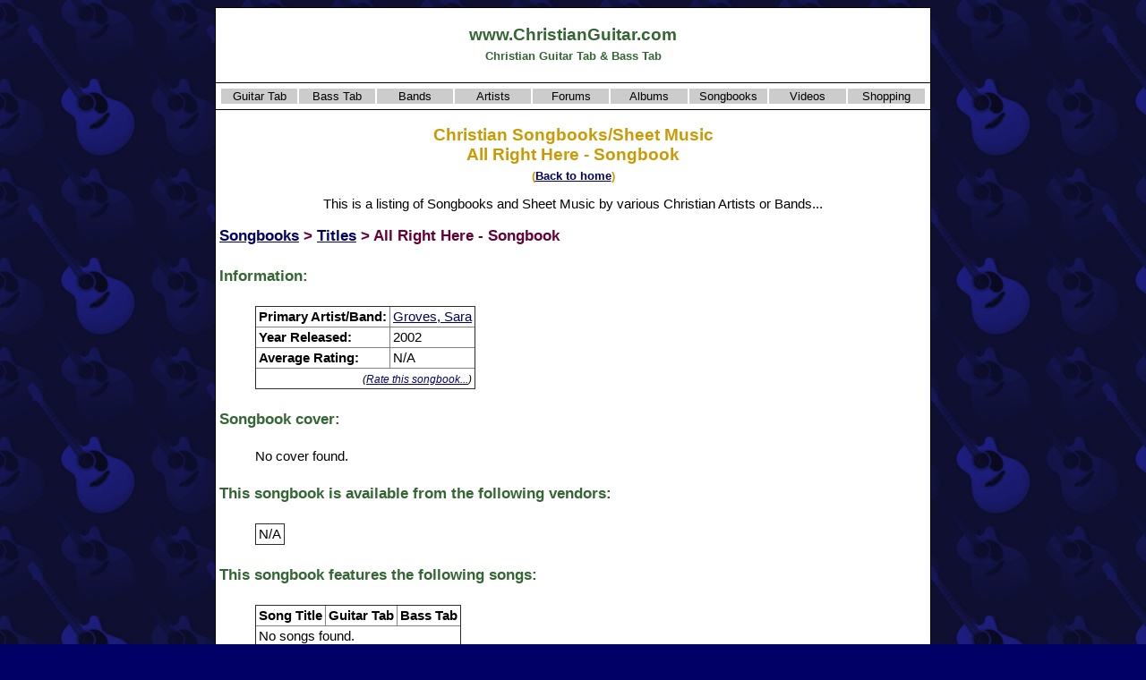

--- FILE ---
content_type: text/html
request_url: http://www.christianguitar.com/songbooks/songbooksbytitlelist/asp/ID/GGK6B3BKGVFYI0TA8E4K.html
body_size: 8532
content:
<!DOCTYPE html>
<html>

<!-- #BeginTemplate "../_private/template.dwt" -->

<head>
<meta charset="utf-8" />
<meta name="viewport" content="width=device-width, initial-scale=1.0" />
<meta http-equiv="Content-Type" content="text/html; charset=windows-1252" />
<!-- #BeginEditable "doctitle" -->
<title>Christian Songbooks - All Right Here - Songbook</title>
<!-- #EndEditable -->
<meta name="description" content="This web site for Christian guitarists and bassists contains guitar and bass tablature from hundreds of Christian bands and artists." />
<meta name="keywords" content="christian, guitar, guitarist, bass, bassist, tab, tablature, music, chord, chart, sheet music, album, songbook, video, band, artist, musician, group, lesson, pop, rock, worship, praise, forum, blog, weblog" />
<meta name="robots" content="index,follow" />
<meta name="copyright" content="Copyright � 2001-2006" />
<meta name="author" content="GeekyBob/1.0" />
<meta name="title" content="ChristianGuitar.com" />
<link rel="stylesheet" type="text/css" href="/styles/style.css" />
</head>
<body oncontextmenu="return false" onselectstart="return false">


<!-- Google tag (gtag.js) -->
<script async src="https://www.googletagmanager.com/gtag/js?id=G-0YRZ67WH69"></script>
<script>
  window.dataLayer = window.dataLayer || [];
  function gtag(){dataLayer.push(arguments);}
  gtag('js', new Date());

  gtag('config', 'G-0YRZ67WH69');
</script>


<!-- #BeginEditable "HEAD" -->

<!-- #EndEditable -->

<center>
<table width="800" border="1" bordercolor="#000000" bgcolor="#ffffff" class="body" cellpadding="4">
	<tr>
		<td align="center" valign="top" bordercolor="#000000" bgcolor="#ffffff" class="body">
		<h2>www.ChristianGuitar.com<br><span style="font-size:10pt">Christian Guitar Tab &amp; Bass Tab</span></h2>
		</td>
	</tr>
	<tr>
    	<td>
    	<table width="100%" border="0">
        	<tr>
            	<td class="menu" style="width:85px" align="center" valign="top"><nobr><a class="contents" href="/guitar/tab/default.asp">Guitar Tab</a></nobr></td>
            	<td class="menu" style="width:85px" align="center" valign="top"><nobr><a class="contents" href="/bass/tab/default.asp">Bass Tab</a></nobr></td>
            	<td class="menu" style="width:85px" align="center" valign="top"><nobr><a class="contents" href="/artists/bandlist.asp">Bands</a></nobr></td>
            	<td class="menu" style="width:85px" align="center" valign="top"><nobr><a class="contents" href="/artists/artistlist.asp">Artists</a></nobr></td>
            	<td class="menu" style="width:85px" align="center" valign="top"><nobr><a class="contents" href="/forums/">Forums</a></nobr></td>
            	<td class="menu" style="width:85px" align="center" valign="top"><nobr><a class="contents" href="/albums/default.asp">Albums</a></nobr></td>
            	<td class="menu" style="width:85px" align="center" valign="top"><nobr><a class="contents" href="/songbooks/default.asp">Songbooks</a></nobr></td>
            	<td class="menu" style="width:85px" align="center" valign="top"><nobr><a class="contents" href="/videos/default.asp">Videos</a></nobr></td>
            	<td class="menu" style="width:85px" align="center" valign="top"><nobr><a class="contents" href="/shopping/default.asp">Shopping</a></nobr></td>
    	</tr>
    	</table>
    	</td>
	</tr>
	<tr>
		<td bordercolor="#000000" bgcolor="#ffffff" class="body" align="left">
		<!-- #BeginEditable "BODY" -->

<h1 align="center">Christian Songbooks/Sheet Music<br>All Right Here - Songbook<br>
<small><small>(<a href="/">Back to home</a>)</small></small></h1>

<p align="center">This is a listing of Songbooks and Sheet Music by various Christian Artists or Bands...</p>


<h3><a href="/songbooks/default.asp">Songbooks</a> &gt; <a href="/songbooks/songbooksbytitle.asp">Titles</a> &gt; All Right Here - Songbook</h3>
<h4>Information:</h4>
<blockquote>
  <table border="1" style="border-collapse: collapse" cellspacing="1" cellpadding="3">
    <tr>
      <th align="left" valign="top" nowrap>Primary Artist/Band:</th>
      <td align="left" valign="top" nowrap><a href="/artists/artistinfo/asp/ID/SW7VQAG1RC0XCRKIG3XU.html">Groves, Sara</a>      </td>
    </tr>
    <tr>
      <th align="left" valign="top" nowrap>Year Released:</th>
      <td align="left" valign="top" nowrap>2002</td>
    </tr>
    <tr>
      <th align="left" valign="top" nowrap>Average Rating:</th>
      <td align="left" valign="top" nowrap>N/A</td>
    </tr>
    <tr>
      <td align="right" valign="top" colspan="2" nowrap><small><i>(<a href="/ratings/asp/ID/GGK6B3BKGVFYI0TA8E4K.html">Rate this songbook...</a>)</i></small></td>
    </tr>
  </table>
</blockquote>


<h4>Songbook cover:</h4>
<blockquote>
<p>No cover found.</p>
</blockquote>

<h4>This songbook is available from the following vendors:</h4>
<blockquote>
<div align="left">
<table border="1" style="border-collapse: collapse" cellspacing="1" cellpadding="3">
<tr><td>N/A</td></tr>
</table>
</div>
</blockquote>

<h4>This songbook features the following songs:</h4>
<blockquote>
<div align="left">
<table border="1" style="border-collapse: collapse" cellspacing="1" cellpadding="3">
<tr>
<th align="left" valign="top">Song Title</th>
<th align="left" valign="top">Guitar Tab</th>
<th align="left" valign="top">Bass Tab</th>
</tr>
<tr><td colspan="3">No songs found.</td></tr>
</table>
</div>
</blockquote>

<p align="left">(<a href="/contact.asp?name=suggest&subject=Web%20Site%20Suggestion"><small><i>Suggestions?</i></small></a>)</p>

<hr>

<div align="center">
<table border="0" cellpadding="0" cellspacing="0">
  <!--tr>
    <td align="center" colspan="10"><small>Click on a product image to view more information about it...</small></td>
  </tr-->
  <tr>

    <td align="center">&nbsp;</td>

    <td align="center">&nbsp;</td>

    <td align="center">&nbsp;</td>

    <td align="center">&nbsp;</td>

    <td align="center">&nbsp;</td>

    <td align="center">&nbsp;</td>

    <td align="center">&nbsp;</td>

    <td align="center">&nbsp;</td>

    <td align="center">&nbsp;</td>

    <td align="center">&nbsp;</td>

  </tr>
</table>
</div>

		<!-- #EndEditable -->
		</td>
	</tr>
	<tr>
		<td align="center" valign="top" bordercolor="#000000" bgcolor="#ffffff" class="body">
		<table border="0" cellpadding="0" cellspacing="1">
      <tr>
        <td align="center">

<script type="text/javascript"><!--
google_ad_client = "pub-6897182823126703";
google_ad_width = 728;
google_ad_height = 90;
google_ad_format = "728x90_as";
google_ad_type = "text_image";
google_ad_channel ="";
google_color_border = "336699";
google_color_bg = "FFFFFF";
google_color_link = "0000FF";
google_color_text = "000000";
google_color_url = "008000";
//--></script>
<script type="text/javascript"
  src="https://pagead2.googlesyndication.com/pagead/show_ads.js">
</script>

        </td>
      </tr>
			<tr>
				<td align="center">
				<table border="0" id="table1" cellspacing="0" cellpadding="3">

					<tr>
						<td align="center"><a target="_blank" href="http://www.amazon.com/exec/obidos/geekybob-20"><img border="0" src="/images/amz_140x30.gif" width="140" height="30" /></a></td>
						<td align="center"><a target="_blank" href="http://www.christianbook.com/?event=AFF&p=1009686"><img border="0" src="/images/cbd_140x30.gif" width="140" height="30" /></a></td>
						<td align="center"><a target="_blank" href="http://www.sheetmusicplus.com/a/home.html?id=78180"><img border="0" src="/images/smp_140x30.GIF" width="140" height="30" /></a></td>
					</tr>
					<tr>
						<td align="center"><a target="_blank" href="http://www.zzounds.com/a--422238"><img border="0" src="/images/zzounds_140x30.gif" width="140" height="30" /></a></td>
						<td align="center"><a target="_blank" href="http://www.897powerfm.com/"><img border="0" src="/images/pfm_140x30.gif" width="140" height="30" /></a></td>
						<td align="center"><a target="_blank" href="http://www.musichristian.com/refer/chrgtr"><img border="0" src="/images/mus_140x30.gif" width="140" height="30" /></a></td>
					</tr>
				</table>
				</td>
			</tr>
			
			<tr>
				<td align="center"><small><i><a href="/copyright.asp">Copyright � 2001 -2026</a></i></small></td>
			</tr>
		</table>
		</td>
	</tr>
</table>
</center>

<!-- #BeginEditable "FOOT" -->

<!-- #EndEditable -->

</body>
<!-- #EndTemplate -->
</html>

--- FILE ---
content_type: text/html; charset=utf-8
request_url: https://www.google.com/recaptcha/api2/aframe
body_size: 267
content:
<!DOCTYPE HTML><html><head><meta http-equiv="content-type" content="text/html; charset=UTF-8"></head><body><script nonce="R9JlviocHBy_M35WU-Dsyw">/** Anti-fraud and anti-abuse applications only. See google.com/recaptcha */ try{var clients={'sodar':'https://pagead2.googlesyndication.com/pagead/sodar?'};window.addEventListener("message",function(a){try{if(a.source===window.parent){var b=JSON.parse(a.data);var c=clients[b['id']];if(c){var d=document.createElement('img');d.src=c+b['params']+'&rc='+(localStorage.getItem("rc::a")?sessionStorage.getItem("rc::b"):"");window.document.body.appendChild(d);sessionStorage.setItem("rc::e",parseInt(sessionStorage.getItem("rc::e")||0)+1);localStorage.setItem("rc::h",'1767309754701');}}}catch(b){}});window.parent.postMessage("_grecaptcha_ready", "*");}catch(b){}</script></body></html>

--- FILE ---
content_type: text/css
request_url: http://www.christianguitar.com/styles/style.css
body_size: 2065
content:
body
{
	font-family: Verdana, Arial, Helvetica;
	color: rgb(0,0,0);
	font-size: 11pt;
	/* Jan=000066 Feb=660000 Mar=006600 Apr=EEEE66 */
	/* May=339900 Jun=FFCC66 Jul=FFCC66 Aug=006600 */
	/* Sep=996633 Oct=CC6600 Nov=993300 Dec=336600 */
	background-color: #000066;
	background-image: url('/images/bggtr_blue.gif');
}
p, td, th
{
	font-size: 11pt;
}
li
{
	font-size: 10pt;
}
a:link, a:visited
{
	color: rgb(0,0,102); 
} 
a:active, a:hover
{
	color: rgb(255,0,0);
}
td.menu
{
	background-color: #cccccc;
	color: #000000;
	white-space: nowrap;
	font-size: 10pt;
}
.hilite
{
	color: #ffffff;
	background-color: #990000;
	font-weight: bold;
	font-style: italic;
}
.normal      { BACKGROUND-COLOR: #cccccc; COLOR: #000000 }
.hover       { BACKGROUND-COLOR: #0000ff; COLOR: #ffffff }
.current     { BACKGROUND-COLOR: #ff0000; COLOR: #ffffff }
.contents    { BACKGROUND-COLOR: #cccccc; COLOR: #000000 }
.nounderline { text-decoration: none; }

a:link.contents, a:visited.contents
{
	WIDTH: 20px;
	TEXT-DECORATION: none;
	BACKGROUND-COLOR: #cccccc;
	COLOR: #000000;
}
a:active.contents, a:hover.contents
{
	WIDTH: 20px;
	TEXT-DECORATION: none;
	BACKGROUND-COLOR: #0000ff;
	COLOR: #ffffff;
}
a:link.current, a:visited.current
{
	WIDTH: 20px;
	TEXT-DECORATION:none;
	BACKGROUND-COLOR: #ff0000;
	COLOR: #000000;
}
small
{
	font-size: -2pt;
}
hr
{
	height: 1px;
	COLOR: #000000;
}
h1, h2, h3, h4, h5, h6
{
	font-family: Verdana, Arial, Helvetica;
}
h1
{
	color: rgb(204,153,0);
	font-size: 14pt;
}
h2
{
	color: rgb(51,102,51); 
	font-size: 14pt;
}
h3
{
	color: rgb(102,0,51); 
	font-size: 13pt;
}
h4
{
	color: rgb(51,102,51);
	font-size: 13pt;
}
h5
{
	color: rgb(102,0,51);
	font-size: 12pt;
}
h6
{
	color: rgb(51,102,51);
	font-size: 12pt;
}
table.body
{
	color: #000000;
	border-collapse: collapse;
	border: 1px double #000000;
	background-color: #FFFFFF;
}
td.body, th.body
{
	color: #000000;
	border: 1px solid #000000;
	background-color: #FFFFFF;
}